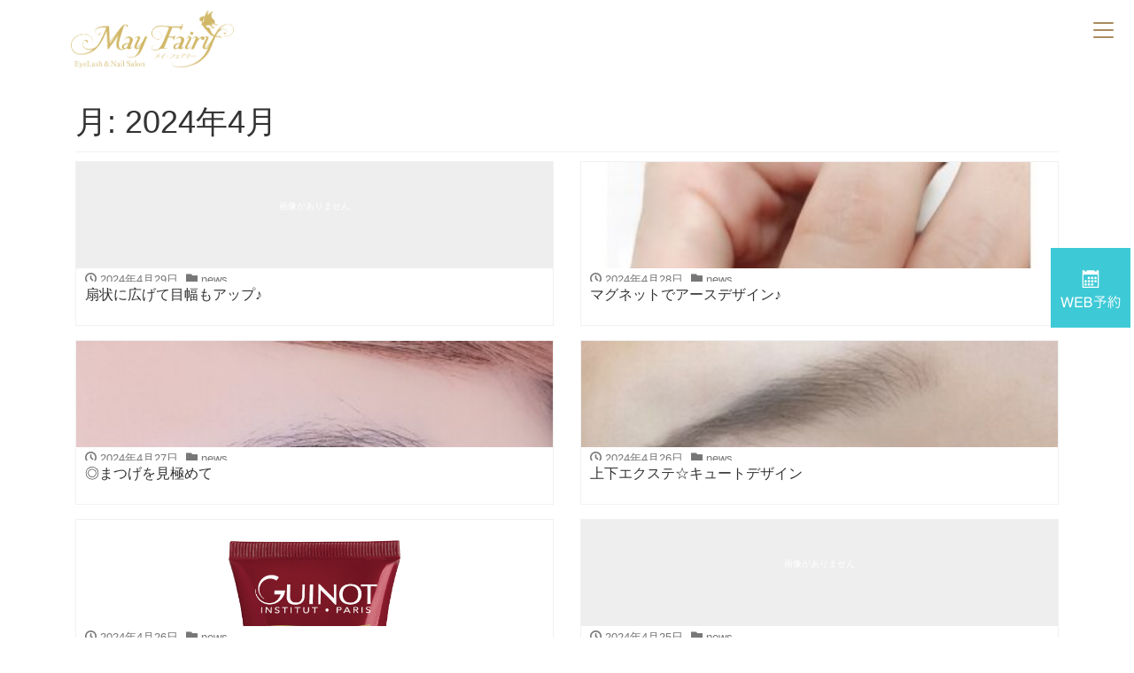

--- FILE ---
content_type: text/html; charset=UTF-8
request_url: https://mayfairy.jp/2024/04/
body_size: 12152
content:
<!DOCTYPE html>
<html lang="ja">
<head>
<meta charset="utf-8">
<meta name="viewport" content="width=device-width, initial-scale=1">
<link rel="start" href="https://mayfairy.jp" title="トップ">
<meta name='robots' content='noindex, follow' />

	<!-- This site is optimized with the Yoast SEO plugin v22.9 - https://yoast.com/wordpress/plugins/seo/ -->
	<title>4月 2024 - Mayfairy｜銀座のアイラッシュ・ネイルサロン メイフェアリー</title>
	<meta property="og:locale" content="ja_JP" />
	<meta property="og:type" content="website" />
	<meta property="og:title" content="4月 2024 - Mayfairy｜銀座のアイラッシュ・ネイルサロン メイフェアリー" />
	<meta property="og:url" content="https://mayfairy.jp/2024/04/" />
	<meta property="og:site_name" content="Mayfairy｜銀座のアイラッシュ・ネイルサロン メイフェアリー" />
	<meta name="twitter:card" content="summary_large_image" />
	<script type="application/ld+json" class="yoast-schema-graph">{"@context":"https://schema.org","@graph":[{"@type":"CollectionPage","@id":"https://mayfairy.jp/2024/04/","url":"https://mayfairy.jp/2024/04/","name":"4月 2024 - Mayfairy｜銀座のアイラッシュ・ネイルサロン メイフェアリー","isPartOf":{"@id":"https://mayfairy.jp/#website"},"breadcrumb":{"@id":"https://mayfairy.jp/2024/04/#breadcrumb"},"inLanguage":"ja"},{"@type":"BreadcrumbList","@id":"https://mayfairy.jp/2024/04/#breadcrumb","itemListElement":[{"@type":"ListItem","position":1,"name":"ホーム","item":"https://mayfairy.jp/"},{"@type":"ListItem","position":2,"name":"アーカイブ: 4月 2024"}]},{"@type":"WebSite","@id":"https://mayfairy.jp/#website","url":"https://mayfairy.jp/","name":"Mayfairy｜銀座のアイラッシュ・ネイルサロン メイフェアリー","description":"","potentialAction":[{"@type":"SearchAction","target":{"@type":"EntryPoint","urlTemplate":"https://mayfairy.jp/?s={search_term_string}"},"query-input":"required name=search_term_string"}],"inLanguage":"ja"}]}</script>
	<!-- / Yoast SEO plugin. -->


<link rel='dns-prefetch' href='//yubinbango.github.io' />
<link rel="alternate" type="application/rss+xml" title="Mayfairy｜銀座のアイラッシュ・ネイルサロン メイフェアリー &raquo; フィード" href="https://mayfairy.jp/feed/" />
<link rel="alternate" type="application/rss+xml" title="Mayfairy｜銀座のアイラッシュ・ネイルサロン メイフェアリー &raquo; コメントフィード" href="https://mayfairy.jp/comments/feed/" />
<style id='wp-img-auto-sizes-contain-inline-css'>
img:is([sizes=auto i],[sizes^="auto," i]){contain-intrinsic-size:3000px 1500px}
/*# sourceURL=wp-img-auto-sizes-contain-inline-css */
</style>
<style id='wp-emoji-styles-inline-css'>

	img.wp-smiley, img.emoji {
		display: inline !important;
		border: none !important;
		box-shadow: none !important;
		height: 1em !important;
		width: 1em !important;
		margin: 0 0.07em !important;
		vertical-align: -0.1em !important;
		background: none !important;
		padding: 0 !important;
	}
/*# sourceURL=wp-emoji-styles-inline-css */
</style>
<style id='wp-block-library-inline-css'>
:root{--wp-block-synced-color:#7a00df;--wp-block-synced-color--rgb:122,0,223;--wp-bound-block-color:var(--wp-block-synced-color);--wp-editor-canvas-background:#ddd;--wp-admin-theme-color:#007cba;--wp-admin-theme-color--rgb:0,124,186;--wp-admin-theme-color-darker-10:#006ba1;--wp-admin-theme-color-darker-10--rgb:0,107,160.5;--wp-admin-theme-color-darker-20:#005a87;--wp-admin-theme-color-darker-20--rgb:0,90,135;--wp-admin-border-width-focus:2px}@media (min-resolution:192dpi){:root{--wp-admin-border-width-focus:1.5px}}.wp-element-button{cursor:pointer}:root .has-very-light-gray-background-color{background-color:#eee}:root .has-very-dark-gray-background-color{background-color:#313131}:root .has-very-light-gray-color{color:#eee}:root .has-very-dark-gray-color{color:#313131}:root .has-vivid-green-cyan-to-vivid-cyan-blue-gradient-background{background:linear-gradient(135deg,#00d084,#0693e3)}:root .has-purple-crush-gradient-background{background:linear-gradient(135deg,#34e2e4,#4721fb 50%,#ab1dfe)}:root .has-hazy-dawn-gradient-background{background:linear-gradient(135deg,#faaca8,#dad0ec)}:root .has-subdued-olive-gradient-background{background:linear-gradient(135deg,#fafae1,#67a671)}:root .has-atomic-cream-gradient-background{background:linear-gradient(135deg,#fdd79a,#004a59)}:root .has-nightshade-gradient-background{background:linear-gradient(135deg,#330968,#31cdcf)}:root .has-midnight-gradient-background{background:linear-gradient(135deg,#020381,#2874fc)}:root{--wp--preset--font-size--normal:16px;--wp--preset--font-size--huge:42px}.has-regular-font-size{font-size:1em}.has-larger-font-size{font-size:2.625em}.has-normal-font-size{font-size:var(--wp--preset--font-size--normal)}.has-huge-font-size{font-size:var(--wp--preset--font-size--huge)}.has-text-align-center{text-align:center}.has-text-align-left{text-align:left}.has-text-align-right{text-align:right}.has-fit-text{white-space:nowrap!important}#end-resizable-editor-section{display:none}.aligncenter{clear:both}.items-justified-left{justify-content:flex-start}.items-justified-center{justify-content:center}.items-justified-right{justify-content:flex-end}.items-justified-space-between{justify-content:space-between}.screen-reader-text{border:0;clip-path:inset(50%);height:1px;margin:-1px;overflow:hidden;padding:0;position:absolute;width:1px;word-wrap:normal!important}.screen-reader-text:focus{background-color:#ddd;clip-path:none;color:#444;display:block;font-size:1em;height:auto;left:5px;line-height:normal;padding:15px 23px 14px;text-decoration:none;top:5px;width:auto;z-index:100000}html :where(.has-border-color){border-style:solid}html :where([style*=border-top-color]){border-top-style:solid}html :where([style*=border-right-color]){border-right-style:solid}html :where([style*=border-bottom-color]){border-bottom-style:solid}html :where([style*=border-left-color]){border-left-style:solid}html :where([style*=border-width]){border-style:solid}html :where([style*=border-top-width]){border-top-style:solid}html :where([style*=border-right-width]){border-right-style:solid}html :where([style*=border-bottom-width]){border-bottom-style:solid}html :where([style*=border-left-width]){border-left-style:solid}html :where(img[class*=wp-image-]){height:auto;max-width:100%}:where(figure){margin:0 0 1em}html :where(.is-position-sticky){--wp-admin--admin-bar--position-offset:var(--wp-admin--admin-bar--height,0px)}@media screen and (max-width:600px){html :where(.is-position-sticky){--wp-admin--admin-bar--position-offset:0px}}
/* VK Color Palettes */:root{ --wp--preset--color--vk-color-custom-1:#d1b767}/* --vk-color-custom-1 is deprecated. */:root{ --vk-color-custom-1: var(--wp--preset--color--vk-color-custom-1);}:root{ --wp--preset--color--vk-color-custom-2:#f5bdbd}/* --vk-color-custom-2 is deprecated. */:root{ --vk-color-custom-2: var(--wp--preset--color--vk-color-custom-2);}:root{ --wp--preset--color--vk-color-custom-3:#eee7d5}/* --vk-color-custom-3 is deprecated. */:root{ --vk-color-custom-3: var(--wp--preset--color--vk-color-custom-3);}:root{ --wp--preset--color--vk-color-custom-4:#ff9898}/* --vk-color-custom-4 is deprecated. */:root{ --vk-color-custom-4: var(--wp--preset--color--vk-color-custom-4);}:root{ --wp--preset--color--vk-color-custom-5:#3dcad6}/* --vk-color-custom-5 is deprecated. */:root{ --vk-color-custom-5: var(--wp--preset--color--vk-color-custom-5);}

/*# sourceURL=wp-block-library-inline-css */
</style><style id='wp-block-heading-inline-css'>
h1:where(.wp-block-heading).has-background,h2:where(.wp-block-heading).has-background,h3:where(.wp-block-heading).has-background,h4:where(.wp-block-heading).has-background,h5:where(.wp-block-heading).has-background,h6:where(.wp-block-heading).has-background{padding:1.25em 2.375em}h1.has-text-align-left[style*=writing-mode]:where([style*=vertical-lr]),h1.has-text-align-right[style*=writing-mode]:where([style*=vertical-rl]),h2.has-text-align-left[style*=writing-mode]:where([style*=vertical-lr]),h2.has-text-align-right[style*=writing-mode]:where([style*=vertical-rl]),h3.has-text-align-left[style*=writing-mode]:where([style*=vertical-lr]),h3.has-text-align-right[style*=writing-mode]:where([style*=vertical-rl]),h4.has-text-align-left[style*=writing-mode]:where([style*=vertical-lr]),h4.has-text-align-right[style*=writing-mode]:where([style*=vertical-rl]),h5.has-text-align-left[style*=writing-mode]:where([style*=vertical-lr]),h5.has-text-align-right[style*=writing-mode]:where([style*=vertical-rl]),h6.has-text-align-left[style*=writing-mode]:where([style*=vertical-lr]),h6.has-text-align-right[style*=writing-mode]:where([style*=vertical-rl]){rotate:180deg}
/*# sourceURL=https://mayfairy.jp/wp/wp-includes/blocks/heading/style.min.css */
</style>
<style id='wp-block-search-inline-css'>
.wp-block-search__button{margin-left:10px;word-break:normal}.wp-block-search__button.has-icon{line-height:0}.wp-block-search__button svg{height:1.25em;min-height:24px;min-width:24px;width:1.25em;fill:currentColor;vertical-align:text-bottom}:where(.wp-block-search__button){border:1px solid #ccc;padding:6px 10px}.wp-block-search__inside-wrapper{display:flex;flex:auto;flex-wrap:nowrap;max-width:100%}.wp-block-search__label{width:100%}.wp-block-search.wp-block-search__button-only .wp-block-search__button{box-sizing:border-box;display:flex;flex-shrink:0;justify-content:center;margin-left:0;max-width:100%}.wp-block-search.wp-block-search__button-only .wp-block-search__inside-wrapper{min-width:0!important;transition-property:width}.wp-block-search.wp-block-search__button-only .wp-block-search__input{flex-basis:100%;transition-duration:.3s}.wp-block-search.wp-block-search__button-only.wp-block-search__searchfield-hidden,.wp-block-search.wp-block-search__button-only.wp-block-search__searchfield-hidden .wp-block-search__inside-wrapper{overflow:hidden}.wp-block-search.wp-block-search__button-only.wp-block-search__searchfield-hidden .wp-block-search__input{border-left-width:0!important;border-right-width:0!important;flex-basis:0;flex-grow:0;margin:0;min-width:0!important;padding-left:0!important;padding-right:0!important;width:0!important}:where(.wp-block-search__input){appearance:none;border:1px solid #949494;flex-grow:1;font-family:inherit;font-size:inherit;font-style:inherit;font-weight:inherit;letter-spacing:inherit;line-height:inherit;margin-left:0;margin-right:0;min-width:3rem;padding:8px;text-decoration:unset!important;text-transform:inherit}:where(.wp-block-search__button-inside .wp-block-search__inside-wrapper){background-color:#fff;border:1px solid #949494;box-sizing:border-box;padding:4px}:where(.wp-block-search__button-inside .wp-block-search__inside-wrapper) .wp-block-search__input{border:none;border-radius:0;padding:0 4px}:where(.wp-block-search__button-inside .wp-block-search__inside-wrapper) .wp-block-search__input:focus{outline:none}:where(.wp-block-search__button-inside .wp-block-search__inside-wrapper) :where(.wp-block-search__button){padding:4px 8px}.wp-block-search.aligncenter .wp-block-search__inside-wrapper{margin:auto}.wp-block[data-align=right] .wp-block-search.wp-block-search__button-only .wp-block-search__inside-wrapper{float:right}
/*# sourceURL=https://mayfairy.jp/wp/wp-includes/blocks/search/style.min.css */
</style>
<style id='global-styles-inline-css'>
:root{--wp--preset--aspect-ratio--square: 1;--wp--preset--aspect-ratio--4-3: 4/3;--wp--preset--aspect-ratio--3-4: 3/4;--wp--preset--aspect-ratio--3-2: 3/2;--wp--preset--aspect-ratio--2-3: 2/3;--wp--preset--aspect-ratio--16-9: 16/9;--wp--preset--aspect-ratio--9-16: 9/16;--wp--preset--color--black: #000000;--wp--preset--color--cyan-bluish-gray: #abb8c3;--wp--preset--color--white: #ffffff;--wp--preset--color--pale-pink: #f78da7;--wp--preset--color--vivid-red: #cf2e2e;--wp--preset--color--luminous-vivid-orange: #ff6900;--wp--preset--color--luminous-vivid-amber: #fcb900;--wp--preset--color--light-green-cyan: #7bdcb5;--wp--preset--color--vivid-green-cyan: #00d084;--wp--preset--color--pale-cyan-blue: #8ed1fc;--wp--preset--color--vivid-cyan-blue: #0693e3;--wp--preset--color--vivid-purple: #9b51e0;--wp--preset--color--vk-color-custom-1: #d1b767;--wp--preset--color--vk-color-custom-2: #f5bdbd;--wp--preset--color--vk-color-custom-3: #eee7d5;--wp--preset--color--vk-color-custom-4: #ff9898;--wp--preset--color--vk-color-custom-5: #3dcad6;--wp--preset--gradient--vivid-cyan-blue-to-vivid-purple: linear-gradient(135deg,rgb(6,147,227) 0%,rgb(155,81,224) 100%);--wp--preset--gradient--light-green-cyan-to-vivid-green-cyan: linear-gradient(135deg,rgb(122,220,180) 0%,rgb(0,208,130) 100%);--wp--preset--gradient--luminous-vivid-amber-to-luminous-vivid-orange: linear-gradient(135deg,rgb(252,185,0) 0%,rgb(255,105,0) 100%);--wp--preset--gradient--luminous-vivid-orange-to-vivid-red: linear-gradient(135deg,rgb(255,105,0) 0%,rgb(207,46,46) 100%);--wp--preset--gradient--very-light-gray-to-cyan-bluish-gray: linear-gradient(135deg,rgb(238,238,238) 0%,rgb(169,184,195) 100%);--wp--preset--gradient--cool-to-warm-spectrum: linear-gradient(135deg,rgb(74,234,220) 0%,rgb(151,120,209) 20%,rgb(207,42,186) 40%,rgb(238,44,130) 60%,rgb(251,105,98) 80%,rgb(254,248,76) 100%);--wp--preset--gradient--blush-light-purple: linear-gradient(135deg,rgb(255,206,236) 0%,rgb(152,150,240) 100%);--wp--preset--gradient--blush-bordeaux: linear-gradient(135deg,rgb(254,205,165) 0%,rgb(254,45,45) 50%,rgb(107,0,62) 100%);--wp--preset--gradient--luminous-dusk: linear-gradient(135deg,rgb(255,203,112) 0%,rgb(199,81,192) 50%,rgb(65,88,208) 100%);--wp--preset--gradient--pale-ocean: linear-gradient(135deg,rgb(255,245,203) 0%,rgb(182,227,212) 50%,rgb(51,167,181) 100%);--wp--preset--gradient--electric-grass: linear-gradient(135deg,rgb(202,248,128) 0%,rgb(113,206,126) 100%);--wp--preset--gradient--midnight: linear-gradient(135deg,rgb(2,3,129) 0%,rgb(40,116,252) 100%);--wp--preset--font-size--small: clamp(0.7rem, 0.7rem + ((1vw - 0.2rem) * 0.167), 0.8rem);--wp--preset--font-size--medium: clamp(0.9rem, 0.9rem + ((1vw - 0.2rem) * 0.167), 1rem);--wp--preset--font-size--large: clamp(1.25rem, 1.25rem + ((1vw - 0.2rem) * 0.417), 1.5rem);--wp--preset--font-size--x-large: clamp(1.75rem, 1.75rem + ((1vw - 0.2rem) * 0.417), 2rem);--wp--preset--font-size--xx-large: clamp(3rem, 3rem + ((1vw - 0.2rem) * 11.667), 10rem);--wp--preset--font-family--serif: serif;--wp--preset--font-family--sans-serif: sans-serif;--wp--preset--spacing--20: 0.44rem;--wp--preset--spacing--30: 0.67rem;--wp--preset--spacing--40: 1rem;--wp--preset--spacing--50: 1.5rem;--wp--preset--spacing--60: 2.25rem;--wp--preset--spacing--70: 3.38rem;--wp--preset--spacing--80: 5.06rem;--wp--preset--shadow--natural: 6px 6px 9px rgba(0, 0, 0, 0.2);--wp--preset--shadow--deep: 12px 12px 50px rgba(0, 0, 0, 0.4);--wp--preset--shadow--sharp: 6px 6px 0px rgba(0, 0, 0, 0.2);--wp--preset--shadow--outlined: 6px 6px 0px -3px rgb(255, 255, 255), 6px 6px rgb(0, 0, 0);--wp--preset--shadow--crisp: 6px 6px 0px rgb(0, 0, 0);}:root { --wp--style--global--content-size: 1024px;--wp--style--global--wide-size: 1280px; }:where(body) { margin: 0; }.wp-site-blocks > .alignleft { float: left; margin-right: 2em; }.wp-site-blocks > .alignright { float: right; margin-left: 2em; }.wp-site-blocks > .aligncenter { justify-content: center; margin-left: auto; margin-right: auto; }:where(.is-layout-flex){gap: 0.5em;}:where(.is-layout-grid){gap: 0.5em;}.is-layout-flow > .alignleft{float: left;margin-inline-start: 0;margin-inline-end: 2em;}.is-layout-flow > .alignright{float: right;margin-inline-start: 2em;margin-inline-end: 0;}.is-layout-flow > .aligncenter{margin-left: auto !important;margin-right: auto !important;}.is-layout-constrained > .alignleft{float: left;margin-inline-start: 0;margin-inline-end: 2em;}.is-layout-constrained > .alignright{float: right;margin-inline-start: 2em;margin-inline-end: 0;}.is-layout-constrained > .aligncenter{margin-left: auto !important;margin-right: auto !important;}.is-layout-constrained > :where(:not(.alignleft):not(.alignright):not(.alignfull)){max-width: var(--wp--style--global--content-size);margin-left: auto !important;margin-right: auto !important;}.is-layout-constrained > .alignwide{max-width: var(--wp--style--global--wide-size);}body .is-layout-flex{display: flex;}.is-layout-flex{flex-wrap: wrap;align-items: center;}.is-layout-flex > :is(*, div){margin: 0;}body .is-layout-grid{display: grid;}.is-layout-grid > :is(*, div){margin: 0;}body{padding-top: 0px;padding-right: 0px;padding-bottom: 0px;padding-left: 0px;}a:where(:not(.wp-element-button)){text-decoration: underline;}:root :where(.wp-element-button, .wp-block-button__link){background-color: #32373c;border-width: 0;color: #fff;font-family: inherit;font-size: inherit;font-style: inherit;font-weight: inherit;letter-spacing: inherit;line-height: inherit;padding-top: calc(0.667em + 2px);padding-right: calc(1.333em + 2px);padding-bottom: calc(0.667em + 2px);padding-left: calc(1.333em + 2px);text-decoration: none;text-transform: inherit;}.has-black-color{color: var(--wp--preset--color--black) !important;}.has-cyan-bluish-gray-color{color: var(--wp--preset--color--cyan-bluish-gray) !important;}.has-white-color{color: var(--wp--preset--color--white) !important;}.has-pale-pink-color{color: var(--wp--preset--color--pale-pink) !important;}.has-vivid-red-color{color: var(--wp--preset--color--vivid-red) !important;}.has-luminous-vivid-orange-color{color: var(--wp--preset--color--luminous-vivid-orange) !important;}.has-luminous-vivid-amber-color{color: var(--wp--preset--color--luminous-vivid-amber) !important;}.has-light-green-cyan-color{color: var(--wp--preset--color--light-green-cyan) !important;}.has-vivid-green-cyan-color{color: var(--wp--preset--color--vivid-green-cyan) !important;}.has-pale-cyan-blue-color{color: var(--wp--preset--color--pale-cyan-blue) !important;}.has-vivid-cyan-blue-color{color: var(--wp--preset--color--vivid-cyan-blue) !important;}.has-vivid-purple-color{color: var(--wp--preset--color--vivid-purple) !important;}.has-vk-color-custom-1-color{color: var(--wp--preset--color--vk-color-custom-1) !important;}.has-vk-color-custom-2-color{color: var(--wp--preset--color--vk-color-custom-2) !important;}.has-vk-color-custom-3-color{color: var(--wp--preset--color--vk-color-custom-3) !important;}.has-vk-color-custom-4-color{color: var(--wp--preset--color--vk-color-custom-4) !important;}.has-vk-color-custom-5-color{color: var(--wp--preset--color--vk-color-custom-5) !important;}.has-black-background-color{background-color: var(--wp--preset--color--black) !important;}.has-cyan-bluish-gray-background-color{background-color: var(--wp--preset--color--cyan-bluish-gray) !important;}.has-white-background-color{background-color: var(--wp--preset--color--white) !important;}.has-pale-pink-background-color{background-color: var(--wp--preset--color--pale-pink) !important;}.has-vivid-red-background-color{background-color: var(--wp--preset--color--vivid-red) !important;}.has-luminous-vivid-orange-background-color{background-color: var(--wp--preset--color--luminous-vivid-orange) !important;}.has-luminous-vivid-amber-background-color{background-color: var(--wp--preset--color--luminous-vivid-amber) !important;}.has-light-green-cyan-background-color{background-color: var(--wp--preset--color--light-green-cyan) !important;}.has-vivid-green-cyan-background-color{background-color: var(--wp--preset--color--vivid-green-cyan) !important;}.has-pale-cyan-blue-background-color{background-color: var(--wp--preset--color--pale-cyan-blue) !important;}.has-vivid-cyan-blue-background-color{background-color: var(--wp--preset--color--vivid-cyan-blue) !important;}.has-vivid-purple-background-color{background-color: var(--wp--preset--color--vivid-purple) !important;}.has-vk-color-custom-1-background-color{background-color: var(--wp--preset--color--vk-color-custom-1) !important;}.has-vk-color-custom-2-background-color{background-color: var(--wp--preset--color--vk-color-custom-2) !important;}.has-vk-color-custom-3-background-color{background-color: var(--wp--preset--color--vk-color-custom-3) !important;}.has-vk-color-custom-4-background-color{background-color: var(--wp--preset--color--vk-color-custom-4) !important;}.has-vk-color-custom-5-background-color{background-color: var(--wp--preset--color--vk-color-custom-5) !important;}.has-black-border-color{border-color: var(--wp--preset--color--black) !important;}.has-cyan-bluish-gray-border-color{border-color: var(--wp--preset--color--cyan-bluish-gray) !important;}.has-white-border-color{border-color: var(--wp--preset--color--white) !important;}.has-pale-pink-border-color{border-color: var(--wp--preset--color--pale-pink) !important;}.has-vivid-red-border-color{border-color: var(--wp--preset--color--vivid-red) !important;}.has-luminous-vivid-orange-border-color{border-color: var(--wp--preset--color--luminous-vivid-orange) !important;}.has-luminous-vivid-amber-border-color{border-color: var(--wp--preset--color--luminous-vivid-amber) !important;}.has-light-green-cyan-border-color{border-color: var(--wp--preset--color--light-green-cyan) !important;}.has-vivid-green-cyan-border-color{border-color: var(--wp--preset--color--vivid-green-cyan) !important;}.has-pale-cyan-blue-border-color{border-color: var(--wp--preset--color--pale-cyan-blue) !important;}.has-vivid-cyan-blue-border-color{border-color: var(--wp--preset--color--vivid-cyan-blue) !important;}.has-vivid-purple-border-color{border-color: var(--wp--preset--color--vivid-purple) !important;}.has-vk-color-custom-1-border-color{border-color: var(--wp--preset--color--vk-color-custom-1) !important;}.has-vk-color-custom-2-border-color{border-color: var(--wp--preset--color--vk-color-custom-2) !important;}.has-vk-color-custom-3-border-color{border-color: var(--wp--preset--color--vk-color-custom-3) !important;}.has-vk-color-custom-4-border-color{border-color: var(--wp--preset--color--vk-color-custom-4) !important;}.has-vk-color-custom-5-border-color{border-color: var(--wp--preset--color--vk-color-custom-5) !important;}.has-vivid-cyan-blue-to-vivid-purple-gradient-background{background: var(--wp--preset--gradient--vivid-cyan-blue-to-vivid-purple) !important;}.has-light-green-cyan-to-vivid-green-cyan-gradient-background{background: var(--wp--preset--gradient--light-green-cyan-to-vivid-green-cyan) !important;}.has-luminous-vivid-amber-to-luminous-vivid-orange-gradient-background{background: var(--wp--preset--gradient--luminous-vivid-amber-to-luminous-vivid-orange) !important;}.has-luminous-vivid-orange-to-vivid-red-gradient-background{background: var(--wp--preset--gradient--luminous-vivid-orange-to-vivid-red) !important;}.has-very-light-gray-to-cyan-bluish-gray-gradient-background{background: var(--wp--preset--gradient--very-light-gray-to-cyan-bluish-gray) !important;}.has-cool-to-warm-spectrum-gradient-background{background: var(--wp--preset--gradient--cool-to-warm-spectrum) !important;}.has-blush-light-purple-gradient-background{background: var(--wp--preset--gradient--blush-light-purple) !important;}.has-blush-bordeaux-gradient-background{background: var(--wp--preset--gradient--blush-bordeaux) !important;}.has-luminous-dusk-gradient-background{background: var(--wp--preset--gradient--luminous-dusk) !important;}.has-pale-ocean-gradient-background{background: var(--wp--preset--gradient--pale-ocean) !important;}.has-electric-grass-gradient-background{background: var(--wp--preset--gradient--electric-grass) !important;}.has-midnight-gradient-background{background: var(--wp--preset--gradient--midnight) !important;}.has-small-font-size{font-size: var(--wp--preset--font-size--small) !important;}.has-medium-font-size{font-size: var(--wp--preset--font-size--medium) !important;}.has-large-font-size{font-size: var(--wp--preset--font-size--large) !important;}.has-x-large-font-size{font-size: var(--wp--preset--font-size--x-large) !important;}.has-xx-large-font-size{font-size: var(--wp--preset--font-size--xx-large) !important;}.has-serif-font-family{font-family: var(--wp--preset--font-family--serif) !important;}.has-sans-serif-font-family{font-family: var(--wp--preset--font-family--sans-serif) !important;}
/*# sourceURL=global-styles-inline-css */
</style>

<link rel='stylesheet' id='contact-form-7-css' href='https://mayfairy.jp/wp/wp-content/plugins/contact-form-7/includes/css/styles.css?ver=5.9.6' media='all' />
<link rel='stylesheet' id='vk-components-style-css' href='https://mayfairy.jp/wp/wp-content/plugins/vk-blocks/build/vk-components.css?ver=1719557039' media='all' />
<link rel='stylesheet' id='vk-swiper-style-css' href='https://mayfairy.jp/wp/wp-content/plugins/vk-blocks/vendor/vektor-inc/vk-swiper/src/assets/css/swiper-bundle.min.css?ver=11.0.2' media='all' />
<link rel='stylesheet' id='vkblocks-bootstrap-css' href='https://mayfairy.jp/wp/wp-content/plugins/vk-blocks/build/bootstrap_vk_using.css?ver=4.3.1' media='all' />
<link rel='stylesheet' id='arkhe-blocks-front-css' href='https://mayfairy.jp/wp/wp-content/plugins/arkhe-blocks/dist/css/front.css?ver=2.22.1' media='all' />
<style id='arkhe-blocks-front-inline-css'>
body{--arkb-marker-color:#ffdc40;--arkb-marker-start:1em;--arkb-marker-style:linear-gradient(transparent var(--arkb-marker-start), var(--arkb-marker-color) 0)}
/*# sourceURL=arkhe-blocks-front-inline-css */
</style>
<link rel='stylesheet' id='bootstrap-css' href='https://mayfairy.jp/wp/wp-content/themes/liquid/css/bootstrap.min.css?ver=1d8ca9d4d2675aaa798c7180910a6a91' media='all' />
<link rel='stylesheet' id='icomoon-css' href='https://mayfairy.jp/wp/wp-content/themes/liquid/css/icomoon.css?ver=1d8ca9d4d2675aaa798c7180910a6a91' media='all' />
<link rel='stylesheet' id='liquid-style-css' href='https://mayfairy.jp/wp/wp-content/themes/liquid/style.css?ver=1d8ca9d4d2675aaa798c7180910a6a91' media='all' />
<link rel='stylesheet' id='child-style-css' href='https://mayfairy.jp/wp/wp-content/themes/git-mayfairy-official/style.css?ver=1d8ca9d4d2675aaa798c7180910a6a91' media='all' />
<link rel='stylesheet' id='liquid-block-style-css' href='https://mayfairy.jp/wp/wp-content/themes/liquid/css/block.css?ver=1d8ca9d4d2675aaa798c7180910a6a91' media='all' />
<link rel='stylesheet' id='vk-blocks-build-css-css' href='https://mayfairy.jp/wp/wp-content/plugins/vk-blocks/build/block-build.css?ver=1.76.2.1' media='all' />
<style id='vk-blocks-build-css-inline-css'>
:root {--vk_flow-arrow: url(https://mayfairy.jp/wp/wp-content/plugins/vk-blocks/inc/vk-blocks/images/arrow_bottom.svg);--vk_image-mask-wave01: url(https://mayfairy.jp/wp/wp-content/plugins/vk-blocks/inc/vk-blocks/images/wave01.svg);--vk_image-mask-wave02: url(https://mayfairy.jp/wp/wp-content/plugins/vk-blocks/inc/vk-blocks/images/wave02.svg);--vk_image-mask-wave03: url(https://mayfairy.jp/wp/wp-content/plugins/vk-blocks/inc/vk-blocks/images/wave03.svg);--vk_image-mask-wave04: url(https://mayfairy.jp/wp/wp-content/plugins/vk-blocks/inc/vk-blocks/images/wave04.svg);}
:root { --vk-size-text: 16px; /* --vk-color-primary is deprecated. */ --vk-color-primary:#337ab7; }

	:root {

		--vk-balloon-border-width:1px;

		--vk-balloon-speech-offset:-12px;
	}
	
/*# sourceURL=vk-blocks-build-css-inline-css */
</style>
<link rel='stylesheet' id='vk-font-awesome-css' href='https://mayfairy.jp/wp/wp-content/plugins/vk-blocks/vendor/vektor-inc/font-awesome-versions/src/versions/6/css/all.min.css?ver=6.4.2' media='all' />
<!--n2css--><script src="https://mayfairy.jp/wp/wp-includes/js/jquery/jquery.min.js?ver=3.7.1" id="jquery-core-js"></script>
<script src="https://mayfairy.jp/wp/wp-includes/js/jquery/jquery-migrate.min.js?ver=3.4.1" id="jquery-migrate-js"></script>
<script src="https://mayfairy.jp/wp/wp-content/themes/liquid/js/bootstrap.min.js?ver=1d8ca9d4d2675aaa798c7180910a6a91" id="bootstrap-js"></script>
<script src="https://mayfairy.jp/wp/wp-content/themes/liquid/js/common.min.js?ver=1d8ca9d4d2675aaa798c7180910a6a91" id="liquid-script-js"></script>
<link rel="https://api.w.org/" href="https://mayfairy.jp/wp-json/" /><link rel="EditURI" type="application/rsd+xml" title="RSD" href="https://mayfairy.jp/wp/xmlrpc.php?rsd" />
<link rel="icon" href="https://mayfairy.jp/wp/wp-content/uploads/2023/06/cropped-icon-32x32.png" sizes="32x32" />
<link rel="icon" href="https://mayfairy.jp/wp/wp-content/uploads/2023/06/cropped-icon-192x192.png" sizes="192x192" />
<link rel="apple-touch-icon" href="https://mayfairy.jp/wp/wp-content/uploads/2023/06/cropped-icon-180x180.png" />
<meta name="msapplication-TileImage" content="https://mayfairy.jp/wp/wp-content/uploads/2023/06/cropped-icon-270x270.png" />
    <link href="https://stackpath.bootstrapcdn.com/font-awesome/4.7.0/css/font-awesome.min.css" rel="stylesheet" />
    <link rel="stylesheet" href="https://mayfairy.jp/wp/wp-content/themes/git-mayfairy-official/assets/css/style.css" />
</head>

<body data-rsssl=1 class="archive date wp-theme-liquid wp-child-theme-git-mayfairy-official fa_v6_css vk-blocks">
<!--//　ボディ直下自由にデザイン-->
    <div class="float_copy pc">
      <a href="https://beauty.hotpepper.jp/kr/slnH000223763/"><img class="img-responsive center-block" src="https://mayfairy.jp/wp/wp-content/themes/git-mayfairy-official/assets/images/header/float_reserve.png" alt="" /></a>
    </div>
    <header id="header">
      <div class="logo2">
        <a href="https://mayfairy.jp/">
          <img class="img-responsive center-block" src="https://mayfairy.jp/wp/wp-content/themes/git-mayfairy-official/assets/images/common/logo_b@2x.png" alt="銀座のアイラッシュ・ネイルサロン メイフェアリー"
        /></a>
      </div>
    </header>
    <div class="openbtn1"><span></span><span></span><span></span></div>
    <nav id="g-nav">
      <div id="g-nav-list">
        <div class="wrap_g-nav">
          <div class="container">
            <div class="row">
              <div class="col-md-12">
                <div class="logo2">
                  <a href="https://mayfairy.jp/">
                    <img class="img-responsive center-block" src="https://mayfairy.jp/wp/wp-content/themes/git-mayfairy-official/assets/images/common/logo_b@2x.png" alt="銀座のアイラッシュ・ネイルサロン メイフェアリー"
                  /></a>
                </div>
              </div>
              <div class="col-md-12 spacer80"><!--//　検索窓--></div>
  <div class="widgets">
        <div id="block-8" class="widget widget_block widget_search"><form role="search" method="get" action="https://mayfairy.jp/" class="wp-block-search__button-outside wp-block-search__text-button wp-block-search"    ><label class="wp-block-search__label screen-reader-text" for="wp-block-search__input-1" >検索</label><div class="wp-block-search__inside-wrapper" ><input class="wp-block-search__input" id="wp-block-search__input-1" placeholder="キーワードを入れてください" value="" type="search" name="s" required /><button aria-label="検索" class="wp-block-search__button wp-element-button" type="submit" >検索</button></div></form></div><div id="block-11" class="widget widget_block">
<h2 class="wp-block-heading">SERVICE</h2>
</div><div id="block-12" class="widget widget_block">
<h3 class="wp-block-heading is-style-vk-heading-dotted_bottomborder_black"><a href="https://mayfairy.jp/eyelash/" data-type="page" data-id="158">EYELASH</a></h3>
</div><div id="block-13" class="widget widget_block">
<h3 class="wp-block-heading is-style-vk-heading-dotted_bottomborder_black"><a href="https://mayfairy.jp/parisienne-lashlift/" data-type="page" data-id="160">PARISIENNE LASHLIFT</a></h3>
</div><div id="block-14" class="widget widget_block">
<h3 class="wp-block-heading is-style-vk-heading-dotted_bottomborder_black"><a href="https://mayfairy.jp/bridal_menu/" data-type="page" data-id="162">BRIDAL</a></h3>
</div><div id="block-15" class="widget widget_block">
<h3 class="wp-block-heading is-style-vk-heading-dotted_bottomborder_black"><a href="https://mayfairy.jp/nail/" data-type="page" data-id="164">NAIL</a></h3>
</div><div id="block-16" class="widget widget_block">
<h2 class="wp-block-heading">INFO</h2>
</div><div id="block-10" class="widget widget_block">
<h3 class="wp-block-heading is-style-vk-heading-dotted_bottomborder_black"><a href="https://mayfairy.jp/about/" data-type="page" data-id="226">会社概要</a></h3>
</div><div id="block-9" class="widget widget_block">
<h3 class="wp-block-heading is-style-vk-heading-dotted_bottomborder_black"><a href="https://mayfairy.jp/qa/" data-type="page" data-id="146">よくあるご質問</a></h3>
</div><div id="block-18" class="widget widget_block">
<h3 class="wp-block-heading is-style-vk-heading-dotted_bottomborder_black"><a href="https://mayfairy.jp/contact/" data-type="page" data-id="27">お問い合わせ</a></h3>
</div><div id="block-17" class="widget widget_block">
<h3 class="wp-block-heading is-style-vk-heading-dotted_bottomborder_black"><a href="https://mayfairy.jp/wp/privacy-policy/" data-type="page" data-id="3">プライバシーポリシー</a></h3>
</div>    </div>

            </div>
          </div>
        </div>
      </div>
    </nav>
    <div id="upper_nav_box">
      <!-- <div class="float">
        <img class="img-responsive center-block" src="https://mayfairy.jp/wp/wp-content/themes/git-mayfairy-official/assets/images/header/sample_upper_nav.png" alt="" />
      </div> -->
    </div>


<div class="detail archive">
    <div class="container">
        <div class="row">
            <div class="col-md-12 mainarea">

                <h1 class="ttl_h1">月: <span>2024年4月</span></h1>                
                <div class="row" id="main">
                                        <article class="post-777 post type-post status-publish format-standard hentry category-news card col-sm-6">
                        <div class="card-block">
                            <div class="post_links">
                                <span class="post_thumb">
                                    <span class="noimage">画像がありません</span>                                </span>
                                <span class="card-text">
                                    <span class="post_time"><i class="icon icon-clock"></i>
                                        2024年4月29日</span>
                                    <span class="post_cat"><i class="icon icon-folder"></i>
                                        <a href="https://mayfairy.jp/category/news/" rel="category tag">news</a></span>
                                </span>
                                <h3 class="card-title post_ttl"><a href="https://mayfairy.jp/%e6%89%87%e7%8a%b6%e3%81%ab%e5%ba%83%e3%81%92%e3%81%a6%e7%9b%ae%e5%b9%85%e3%82%82%e3%82%a2%e3%83%83%e3%83%97%e2%99%aa/" title="扇状に広げて目幅もアップ♪">扇状に広げて目幅もアップ♪</a></h3>
                            </div>
                        </div>
                    </article>
                                        <article class="post-774 post type-post status-publish format-standard has-post-thumbnail hentry category-news card col-sm-6">
                        <div class="card-block">
                            <div class="post_links">
                                <span class="post_thumb">
                                    <img width="349" height="349" src="https://mayfairy.jp/wp/wp-content/uploads/2024/04/I103656090.jpg" class="attachment-post-thumbnail size-post-thumbnail wp-post-image" alt="" decoding="async" fetchpriority="high" srcset="https://mayfairy.jp/wp/wp-content/uploads/2024/04/I103656090.jpg 349w, https://mayfairy.jp/wp/wp-content/uploads/2024/04/I103656090-300x300.jpg 300w, https://mayfairy.jp/wp/wp-content/uploads/2024/04/I103656090-150x150.jpg 150w" sizes="(max-width: 349px) 100vw, 349px" />                                </span>
                                <span class="card-text">
                                    <span class="post_time"><i class="icon icon-clock"></i>
                                        2024年4月28日</span>
                                    <span class="post_cat"><i class="icon icon-folder"></i>
                                        <a href="https://mayfairy.jp/category/news/" rel="category tag">news</a></span>
                                </span>
                                <h3 class="card-title post_ttl"><a href="https://mayfairy.jp/%e3%83%9e%e3%82%b0%e3%83%8d%e3%83%83%e3%83%88%e3%81%a7%e3%82%a2%e3%83%bc%e3%82%b9%e3%83%87%e3%82%b6%e3%82%a4%e3%83%b3%e2%99%aa/" title="マグネットでアースデザイン♪">マグネットでアースデザイン♪</a></h3>
                            </div>
                        </div>
                    </article>
                                        <article class="post-771 post type-post status-publish format-standard has-post-thumbnail hentry category-news card col-sm-6">
                        <div class="card-block">
                            <div class="post_links">
                                <span class="post_thumb">
                                    <img width="349" height="349" src="https://mayfairy.jp/wp/wp-content/uploads/2024/04/I103629466.jpg" class="attachment-post-thumbnail size-post-thumbnail wp-post-image" alt="" decoding="async" srcset="https://mayfairy.jp/wp/wp-content/uploads/2024/04/I103629466.jpg 349w, https://mayfairy.jp/wp/wp-content/uploads/2024/04/I103629466-300x300.jpg 300w, https://mayfairy.jp/wp/wp-content/uploads/2024/04/I103629466-150x150.jpg 150w" sizes="(max-width: 349px) 100vw, 349px" />                                </span>
                                <span class="card-text">
                                    <span class="post_time"><i class="icon icon-clock"></i>
                                        2024年4月27日</span>
                                    <span class="post_cat"><i class="icon icon-folder"></i>
                                        <a href="https://mayfairy.jp/category/news/" rel="category tag">news</a></span>
                                </span>
                                <h3 class="card-title post_ttl"><a href="https://mayfairy.jp/%e2%97%8e%e3%81%be%e3%81%a4%e3%81%92%e3%82%92%e8%a6%8b%e6%a5%b5%e3%82%81%e3%81%a6/" title="◎まつげを見極めて">◎まつげを見極めて</a></h3>
                            </div>
                        </div>
                    </article>
                                        <article class="post-768 post type-post status-publish format-standard has-post-thumbnail hentry category-news card col-sm-6">
                        <div class="card-block">
                            <div class="post_links">
                                <span class="post_thumb">
                                    <img width="349" height="349" src="https://mayfairy.jp/wp/wp-content/uploads/2024/04/I103617739.jpg" class="attachment-post-thumbnail size-post-thumbnail wp-post-image" alt="" decoding="async" srcset="https://mayfairy.jp/wp/wp-content/uploads/2024/04/I103617739.jpg 349w, https://mayfairy.jp/wp/wp-content/uploads/2024/04/I103617739-300x300.jpg 300w, https://mayfairy.jp/wp/wp-content/uploads/2024/04/I103617739-150x150.jpg 150w" sizes="(max-width: 349px) 100vw, 349px" />                                </span>
                                <span class="card-text">
                                    <span class="post_time"><i class="icon icon-clock"></i>
                                        2024年4月26日</span>
                                    <span class="post_cat"><i class="icon icon-folder"></i>
                                        <a href="https://mayfairy.jp/category/news/" rel="category tag">news</a></span>
                                </span>
                                <h3 class="card-title post_ttl"><a href="https://mayfairy.jp/%e4%b8%8a%e4%b8%8b%e3%82%a8%e3%82%af%e3%82%b9%e3%83%86%e2%98%86%e3%82%ad%e3%83%a5%e3%83%bc%e3%83%88%e3%83%87%e3%82%b6%e3%82%a4%e3%83%b3/" title="上下エクステ☆キュートデザイン">上下エクステ☆キュートデザイン</a></h3>
                            </div>
                        </div>
                    </article>
                                        <article class="post-765 post type-post status-publish format-standard has-post-thumbnail hentry category-news card col-sm-6">
                        <div class="card-block">
                            <div class="post_links">
                                <span class="post_thumb">
                                    <img width="940" height="941" src="https://mayfairy.jp/wp/wp-content/uploads/2024/04/agingcare02@2x-8.png" class="attachment-post-thumbnail size-post-thumbnail wp-post-image" alt="" decoding="async" loading="lazy" srcset="https://mayfairy.jp/wp/wp-content/uploads/2024/04/agingcare02@2x-8.png 940w, https://mayfairy.jp/wp/wp-content/uploads/2024/04/agingcare02@2x-8-300x300.png 300w, https://mayfairy.jp/wp/wp-content/uploads/2024/04/agingcare02@2x-8-150x150.png 150w, https://mayfairy.jp/wp/wp-content/uploads/2024/04/agingcare02@2x-8-768x769.png 768w" sizes="auto, (max-width: 940px) 100vw, 940px" />                                </span>
                                <span class="card-text">
                                    <span class="post_time"><i class="icon icon-clock"></i>
                                        2024年4月26日</span>
                                    <span class="post_cat"><i class="icon icon-folder"></i>
                                        <a href="https://mayfairy.jp/category/news/" rel="category tag">news</a></span>
                                </span>
                                <h3 class="card-title post_ttl"><a href="https://mayfairy.jp/%e3%81%8a%e3%81%99%e3%81%99%e3%82%81%e3%81%ae%e3%83%8f%e3%83%b3%e3%83%89%e3%82%af%e3%83%aa%e3%83%bc%e3%83%a0%e2%99%aa/" title="おすすめのハンドクリーム(^^♪">おすすめのハンドクリーム(^^♪</a></h3>
                            </div>
                        </div>
                    </article>
                                        <article class="post-763 post type-post status-publish format-standard hentry category-news card col-sm-6">
                        <div class="card-block">
                            <div class="post_links">
                                <span class="post_thumb">
                                    <span class="noimage">画像がありません</span>                                </span>
                                <span class="card-text">
                                    <span class="post_time"><i class="icon icon-clock"></i>
                                        2024年4月25日</span>
                                    <span class="post_cat"><i class="icon icon-folder"></i>
                                        <a href="https://mayfairy.jp/category/news/" rel="category tag">news</a></span>
                                </span>
                                <h3 class="card-title post_ttl"><a href="https://mayfairy.jp/%e3%81%a9%e3%81%ae%e8%a7%92%e5%ba%a6%e3%81%8b%e3%82%89%e8%a6%8b%e3%81%a6%e3%82%82%e7%b6%ba%e9%ba%97%e3%81%aa%e3%81%be%e3%81%a4%e3%81%92%ef%bc%81/" title="どの角度から見ても綺麗なまつげ！">どの角度から見ても綺麗なまつげ！</a></h3>
                            </div>
                        </div>
                    </article>
                                        <article class="post-759 post type-post status-publish format-standard has-post-thumbnail hentry category-news card col-sm-6">
                        <div class="card-block">
                            <div class="post_links">
                                <span class="post_thumb">
                                    <img width="349" height="349" src="https://mayfairy.jp/wp/wp-content/uploads/2024/04/I103432218.jpg" class="attachment-post-thumbnail size-post-thumbnail wp-post-image" alt="" decoding="async" loading="lazy" srcset="https://mayfairy.jp/wp/wp-content/uploads/2024/04/I103432218.jpg 349w, https://mayfairy.jp/wp/wp-content/uploads/2024/04/I103432218-300x300.jpg 300w, https://mayfairy.jp/wp/wp-content/uploads/2024/04/I103432218-150x150.jpg 150w" sizes="auto, (max-width: 349px) 100vw, 349px" />                                </span>
                                <span class="card-text">
                                    <span class="post_time"><i class="icon icon-clock"></i>
                                        2024年4月23日</span>
                                    <span class="post_cat"><i class="icon icon-folder"></i>
                                        <a href="https://mayfairy.jp/category/news/" rel="category tag">news</a></span>
                                </span>
                                <h3 class="card-title post_ttl"><a href="https://mayfairy.jp/%e3%82%ad%e3%83%ac%e3%82%a4%e3%81%ab%e4%bb%95%e4%b8%8a%e3%81%8c%e3%82%8b%e3%83%bb%e3%82%ad%e3%83%ac%e3%82%a4%e3%81%8c%e7%b6%9a%e3%81%8f%e3%83%91%e3%83%bc%e3%83%9e%ef%bc%81%e2%98%86/" title="キレイに仕上がる・キレイが続くパーマ！☆">キレイに仕上がる・キレイが続くパーマ！☆</a></h3>
                            </div>
                        </div>
                    </article>
                                        <article class="post-756 post type-post status-publish format-standard has-post-thumbnail hentry category-news card col-sm-6">
                        <div class="card-block">
                            <div class="post_links">
                                <span class="post_thumb">
                                    <img width="219" height="219" src="https://mayfairy.jp/wp/wp-content/uploads/2024/04/ブログ-1.jpg" class="attachment-post-thumbnail size-post-thumbnail wp-post-image" alt="" decoding="async" loading="lazy" srcset="https://mayfairy.jp/wp/wp-content/uploads/2024/04/ブログ-1.jpg 219w, https://mayfairy.jp/wp/wp-content/uploads/2024/04/ブログ-1-150x150.jpg 150w" sizes="auto, (max-width: 219px) 100vw, 219px" />                                </span>
                                <span class="card-text">
                                    <span class="post_time"><i class="icon icon-clock"></i>
                                        2024年4月21日</span>
                                    <span class="post_cat"><i class="icon icon-folder"></i>
                                        <a href="https://mayfairy.jp/category/news/" rel="category tag">news</a></span>
                                </span>
                                <h3 class="card-title post_ttl"><a href="https://mayfairy.jp/%e7%b4%ab%e9%99%bd%e8%8a%b1%e3%82%ab%e3%83%a9%e3%83%bc%e3%81%8c%e4%ba%ba%e6%b0%97%e3%81%a7%e3%81%99%e2%99%aa/" title="紫陽花カラーが人気です♪">紫陽花カラーが人気です♪</a></h3>
                            </div>
                        </div>
                    </article>
                                        <article class="post-753 post type-post status-publish format-standard has-post-thumbnail hentry category-news card col-sm-6">
                        <div class="card-block">
                            <div class="post_links">
                                <span class="post_thumb">
                                    <img width="349" height="349" src="https://mayfairy.jp/wp/wp-content/uploads/2024/04/I103267887.jpg" class="attachment-post-thumbnail size-post-thumbnail wp-post-image" alt="" decoding="async" loading="lazy" srcset="https://mayfairy.jp/wp/wp-content/uploads/2024/04/I103267887.jpg 349w, https://mayfairy.jp/wp/wp-content/uploads/2024/04/I103267887-300x300.jpg 300w, https://mayfairy.jp/wp/wp-content/uploads/2024/04/I103267887-150x150.jpg 150w" sizes="auto, (max-width: 349px) 100vw, 349px" />                                </span>
                                <span class="card-text">
                                    <span class="post_time"><i class="icon icon-clock"></i>
                                        2024年4月20日</span>
                                    <span class="post_cat"><i class="icon icon-folder"></i>
                                        <a href="https://mayfairy.jp/category/news/" rel="category tag">news</a></span>
                                </span>
                                <h3 class="card-title post_ttl"><a href="https://mayfairy.jp/%e2%97%8e%e6%95%b4%e5%bd%a2%e7%b4%9a%e3%83%91%e3%83%bc%e3%83%9e%e3%81%a7%e7%9b%ae%e5%b9%85%e3%82%a2%e3%83%83%e3%83%97/" title="◎整形級パーマで目幅アップ">◎整形級パーマで目幅アップ</a></h3>
                            </div>
                        </div>
                    </article>
                                        <article class="post-750 post type-post status-publish format-standard has-post-thumbnail hentry category-news card col-sm-6">
                        <div class="card-block">
                            <div class="post_links">
                                <span class="post_thumb">
                                    <img width="349" height="349" src="https://mayfairy.jp/wp/wp-content/uploads/2024/04/I103252317.jpg" class="attachment-post-thumbnail size-post-thumbnail wp-post-image" alt="" decoding="async" loading="lazy" srcset="https://mayfairy.jp/wp/wp-content/uploads/2024/04/I103252317.jpg 349w, https://mayfairy.jp/wp/wp-content/uploads/2024/04/I103252317-300x300.jpg 300w, https://mayfairy.jp/wp/wp-content/uploads/2024/04/I103252317-150x150.jpg 150w" sizes="auto, (max-width: 349px) 100vw, 349px" />                                </span>
                                <span class="card-text">
                                    <span class="post_time"><i class="icon icon-clock"></i>
                                        2024年4月19日</span>
                                    <span class="post_cat"><i class="icon icon-folder"></i>
                                        <a href="https://mayfairy.jp/category/news/" rel="category tag">news</a></span>
                                </span>
                                <h3 class="card-title post_ttl"><a href="https://mayfairy.jp/%e3%83%91%e3%83%aa%e3%82%a8%e3%82%af%e3%81%a7%e8%8f%af%e3%82%84%e3%81%8b%e3%81%ab%e2%98%86/" title="パリエクで華やかに☆">パリエクで華やかに☆</a></h3>
                            </div>
                        </div>
                    </article>
                                    </div>

                	<nav class="navigation paging-navigation" role="navigation">
		<ul class="page-numbers">
			<li><span aria-current="page" class="page-numbers current">1</span>
<a class="page-numbers" href="https://mayfairy.jp/2024/04/page/2/">2</a>
<a class="page-numbers" href="https://mayfairy.jp/2024/04/page/3/">3</a>
<a class="next page-numbers" href="https://mayfairy.jp/2024/04/page/2/">次 &gt;</a></li>
		</ul><!-- .pagination -->
	</nav><!-- .navigation -->
	
            </div><!-- /col -->
            <div class="col-md-12"></div>

        </div>
    </div>
</div>

    <footer>
      <div id="footer_sns" class="">
        <div class="container">
          <div class="row">
                        <div class="col-md-4">
              <div class="footer_insta">
                <div class="well_sns">
                  <a href="https://www.instagram.com/ginza_mayfairy/?hl=ja"><img class="img-responsive center-block" src="https://mayfairy.jp/wp/wp-content/themes/git-mayfairy-official/assets/images/footer/logo_sns_insta.png" alt="" /></a>
                </div>
              </div>
            </div>
            <div class="col-md-4">
              <div class="footer_insta">
                <div class="well_sns">
                  <a href="https://www.instagram.com/ginza_mayfairy_nail/"><img class="img-responsive center-block" src="https://mayfairy.jp/wp/wp-content/themes/git-mayfairy-official/assets/images/footer/logo_sns_insta2.png" alt="" /></a>
                </div>
              </div>
            </div>
            <div class="col-md-4">
              <label class="open" for="pop-up"
                ><div class="footer_line">
                  <div class="well_sns"><img class="img-responsive center-block" src="https://mayfairy.jp/wp/wp-content/themes/git-mayfairy-official/assets/images/footer/logo_sns_line.png" alt="" /></div></div
              ></label>
              <input type="checkbox" id="pop-up" />
              <div class="overlay">
                <div class="window">
                  <label class="close" for="pop-up">×</label>
                  <p class="text"><img class="img-responsive center-block" src="https://mayfairy.jp/wp/wp-content/themes/git-mayfairy-official/assets/images/footer/popup_line.png" alt="" /></p>
                </div>
              </div>
            </div>
          </div>
        </div>
      </div>
      <div id="footer_address" class="">
        <div class="container">
            <div class="row">
            <div class="col-md-3">
              <div class="footer_logo">
                <a href="/"><img class="img-responsive center-block" src="https://mayfairy.jp/wp/wp-content/themes/git-mayfairy-official/assets/images/common/logo_w@2x.png" alt="" /></a>
              </div>
            </div>
            <div class="col-md-5">
              <p class="small spacer48">
                エクステ ネイルのその先に‥‥<br />
私達メイフェアリーは
お客様に幸運がおとずれることを願っています
                
              </p>
            </div>
            <div class="col-md-4">
              <div class="footer_yoyaku">
                <a href="https://beauty.hotpepper.jp/kr/slnH000223763/"><img class="img-responsive" src="https://mayfairy.jp/wp/wp-content/themes/git-mayfairy-official/assets/images/footer/bt_reserve.png" alt="" /></a>
              </div>
              <!-- <div class="footer_search">
            <div id="block-7" class="widget widget_block widget_search"><form role="search" method="get" action="https://ginza-leia.com/wp/" class="wp-block-search__button-outside wp-block-search__text-button wp-block-search"><div class="wp-block-search__inside-wrapper " ><input type="search" id="wp-block-search__input-1" class="wp-block-search__input" name="s" value="" placeholder="キーワード"  required /><button type="submit" class="wp-block-search__button wp-element-button"  >検索</button></div></form></div>
        </div> -->
            </div>
            <div class="col-md-12 spacer48"><div class="footer_copy">© Mayfairy</div></div>
          </div>
        </div>
      </div>
    </footer>
    <script src="https://code.jquery.com/jquery-3.4.1.min.js" integrity="sha256-CSXorXvZcTkaix6Yvo6HppcZGetbYMGWSFlBw8HfCJo=" crossorigin="anonymous"></script>
    <script src="https://cdn.jsdelivr.net/npm/slick-carousel@1.8.1/slick/slick.min.js"></script>
    <script src="https://mayfairy.jp/wp/wp-content/themes/git-mayfairy-official/assets/js/header_scllor.js"></script>
    <script src="https://mayfairy.jp/wp/wp-content/themes/git-mayfairy-official/assets/js/sclor_goout.js"></script>
    <script src="https://mayfairy.jp/wp/wp-content/themes/git-mayfairy-official/assets/js/txt_each_anime.js"></script>
    <script src="https://mayfairy.jp/wp/wp-content/themes/git-mayfairy-official/assets/js/slick.js"></script>
    <script src="https://mayfairy.jp/wp/wp-content/themes/git-mayfairy-official/assets/js/scrollup.js"></script>
    <script src="//ajax.googleapis.com/ajax/libs/jquery/1.12.2/jquery.min.js"></script>
<!--//　ボディ直上自由にデザイン-->
<script type="speculationrules">
{"prefetch":[{"source":"document","where":{"and":[{"href_matches":"/*"},{"not":{"href_matches":["/wp/wp-*.php","/wp/wp-admin/*","/wp/wp-content/uploads/*","/wp/wp-content/*","/wp/wp-content/plugins/*","/wp/wp-content/themes/git-mayfairy-official/*","/wp/wp-content/themes/liquid/*","/*\\?(.+)"]}},{"not":{"selector_matches":"a[rel~=\"nofollow\"]"}},{"not":{"selector_matches":".no-prefetch, .no-prefetch a"}}]},"eagerness":"conservative"}]}
</script>
<script src="https://yubinbango.github.io/yubinbango/yubinbango.js" id="yubinbango-js"></script>
<script src="https://mayfairy.jp/wp/wp-content/plugins/contact-form-7/includes/swv/js/index.js?ver=5.9.6" id="swv-js"></script>
<script id="contact-form-7-js-extra">
var wpcf7 = {"api":{"root":"https://mayfairy.jp/wp-json/","namespace":"contact-form-7/v1"}};
//# sourceURL=contact-form-7-js-extra
</script>
<script src="https://mayfairy.jp/wp/wp-content/plugins/contact-form-7/includes/js/index.js?ver=5.9.6" id="contact-form-7-js"></script>
<script src="https://mayfairy.jp/wp/wp-content/plugins/vk-blocks/vendor/vektor-inc/vk-swiper/src/assets/js/swiper-bundle.min.js?ver=11.0.2" id="vk-swiper-script-js"></script>
<script src="https://mayfairy.jp/wp/wp-content/plugins/vk-blocks/build/vk-slider.min.js?ver=1.76.2.1" id="vk-blocks-slider-js"></script>
<script id="wp-emoji-settings" type="application/json">
{"baseUrl":"https://s.w.org/images/core/emoji/17.0.2/72x72/","ext":".png","svgUrl":"https://s.w.org/images/core/emoji/17.0.2/svg/","svgExt":".svg","source":{"concatemoji":"https://mayfairy.jp/wp/wp-includes/js/wp-emoji-release.min.js?ver=1d8ca9d4d2675aaa798c7180910a6a91"}}
</script>
<script type="module">
/*! This file is auto-generated */
const a=JSON.parse(document.getElementById("wp-emoji-settings").textContent),o=(window._wpemojiSettings=a,"wpEmojiSettingsSupports"),s=["flag","emoji"];function i(e){try{var t={supportTests:e,timestamp:(new Date).valueOf()};sessionStorage.setItem(o,JSON.stringify(t))}catch(e){}}function c(e,t,n){e.clearRect(0,0,e.canvas.width,e.canvas.height),e.fillText(t,0,0);t=new Uint32Array(e.getImageData(0,0,e.canvas.width,e.canvas.height).data);e.clearRect(0,0,e.canvas.width,e.canvas.height),e.fillText(n,0,0);const a=new Uint32Array(e.getImageData(0,0,e.canvas.width,e.canvas.height).data);return t.every((e,t)=>e===a[t])}function p(e,t){e.clearRect(0,0,e.canvas.width,e.canvas.height),e.fillText(t,0,0);var n=e.getImageData(16,16,1,1);for(let e=0;e<n.data.length;e++)if(0!==n.data[e])return!1;return!0}function u(e,t,n,a){switch(t){case"flag":return n(e,"\ud83c\udff3\ufe0f\u200d\u26a7\ufe0f","\ud83c\udff3\ufe0f\u200b\u26a7\ufe0f")?!1:!n(e,"\ud83c\udde8\ud83c\uddf6","\ud83c\udde8\u200b\ud83c\uddf6")&&!n(e,"\ud83c\udff4\udb40\udc67\udb40\udc62\udb40\udc65\udb40\udc6e\udb40\udc67\udb40\udc7f","\ud83c\udff4\u200b\udb40\udc67\u200b\udb40\udc62\u200b\udb40\udc65\u200b\udb40\udc6e\u200b\udb40\udc67\u200b\udb40\udc7f");case"emoji":return!a(e,"\ud83e\u1fac8")}return!1}function f(e,t,n,a){let r;const o=(r="undefined"!=typeof WorkerGlobalScope&&self instanceof WorkerGlobalScope?new OffscreenCanvas(300,150):document.createElement("canvas")).getContext("2d",{willReadFrequently:!0}),s=(o.textBaseline="top",o.font="600 32px Arial",{});return e.forEach(e=>{s[e]=t(o,e,n,a)}),s}function r(e){var t=document.createElement("script");t.src=e,t.defer=!0,document.head.appendChild(t)}a.supports={everything:!0,everythingExceptFlag:!0},new Promise(t=>{let n=function(){try{var e=JSON.parse(sessionStorage.getItem(o));if("object"==typeof e&&"number"==typeof e.timestamp&&(new Date).valueOf()<e.timestamp+604800&&"object"==typeof e.supportTests)return e.supportTests}catch(e){}return null}();if(!n){if("undefined"!=typeof Worker&&"undefined"!=typeof OffscreenCanvas&&"undefined"!=typeof URL&&URL.createObjectURL&&"undefined"!=typeof Blob)try{var e="postMessage("+f.toString()+"("+[JSON.stringify(s),u.toString(),c.toString(),p.toString()].join(",")+"));",a=new Blob([e],{type:"text/javascript"});const r=new Worker(URL.createObjectURL(a),{name:"wpTestEmojiSupports"});return void(r.onmessage=e=>{i(n=e.data),r.terminate(),t(n)})}catch(e){}i(n=f(s,u,c,p))}t(n)}).then(e=>{for(const n in e)a.supports[n]=e[n],a.supports.everything=a.supports.everything&&a.supports[n],"flag"!==n&&(a.supports.everythingExceptFlag=a.supports.everythingExceptFlag&&a.supports[n]);var t;a.supports.everythingExceptFlag=a.supports.everythingExceptFlag&&!a.supports.flag,a.supports.everything||((t=a.source||{}).concatemoji?r(t.concatemoji):t.wpemoji&&t.twemoji&&(r(t.twemoji),r(t.wpemoji)))});
//# sourceURL=https://mayfairy.jp/wp/wp-includes/js/wp-emoji-loader.min.js
</script>

<!-- Arkhe Blocks -->
<noscript><style>[data-arkb-linkbox]{cursor:auto}[data-arkb-link][aria-hidden="true"]{visibility:visible;color:transparent;z-index:0;width:100%;height:100%;pointer-events:auto}a.arkb-boxLink__title{text-decoration:underline}</style></noscript>
<!-- / Arkhe Blocks -->

</body>
</html><!-- WP Fastest Cache file was created in 0.12701106071472 seconds, on 15-01-26 19:28:08 --><!-- via php -->

--- FILE ---
content_type: text/css
request_url: https://mayfairy.jp/wp/wp-content/themes/git-mayfairy-official/style.css?ver=1d8ca9d4d2675aaa798c7180910a6a91
body_size: 27
content:
@charset "utf-8";
/*
Theme Name: Mayfairy
Theme URI: 
Description: 
Author: 
Author URI: 
Template: liquid
*/
/* Child Styles */


--- FILE ---
content_type: application/javascript
request_url: https://mayfairy.jp/wp/wp-content/themes/git-mayfairy-official/assets/js/scrollup.js
body_size: 427
content:
//scroll_effect
$(window).scroll(function () {
  var scrollAnimationElm = document.querySelectorAll(".scroll_up");
  var scrollAnimationFunc = function () {
    for (var i = 0; i < scrollAnimationElm.length; i++) {
      var triggerMargin = 100;
      if (window.innerHeight > scrollAnimationElm[i].getBoundingClientRect().top + triggerMargin) {
        scrollAnimationElm[i].classList.add("on");
      }
    }
  };
  window.addEventListener("load", scrollAnimationFunc);
  window.addEventListener("scroll", scrollAnimationFunc);
});

--- FILE ---
content_type: application/javascript
request_url: https://mayfairy.jp/wp/wp-content/themes/git-mayfairy-official/assets/js/slick.js
body_size: 633
content:
$('.slider').slick({
  autoplay: true,//自動的に動き出すか。初期値はfalse。
  infinite: true,//スライドをループさせるかどうか。初期値はtrue。
  speed: 500,//スライドのスピード。初期値は300。
  slidesToShow: 3,//スライドを画面に3枚見せる
  slidesToScroll: 1,//1回のスクロールで1枚の写真を移動して見せる
  prevArrow: '<div class="slick-prev"></div>',//矢印部分PreviewのHTMLを変更
  nextArrow: '<div class="slick-next"></div>',//矢印部分NextのHTMLを変更
  centerMode: true,//要素を中央ぞろえにする
  variableWidth: true,//幅の違う画像の高さを揃えて表示
  dots: true,//下部ドットナビゲーションの表示
});

--- FILE ---
content_type: application/javascript
request_url: https://mayfairy.jp/wp/wp-content/themes/git-mayfairy-official/assets/js/sclor_goout.js
body_size: 456
content:
var beforePos = 0;//スクロールの値の比較用の設定

//スクロール途中でヘッダーが消え、上にスクロールすると復活する設定を関数にまとめる
function ScrollAnime() {
    var elemTop = $('#message').offset().top;//#area-2の位置まできたら
  var scroll = $(window).scrollTop();
    //ヘッダーの出し入れをする
    if(scroll == beforePos) {
    //IE11対策で処理を入れない
    }else if(elemTop > scroll || 0 > scroll - beforePos){
    //ヘッダーが上から出現する
    $('#float_sns').removeClass('UpMove'); //#headerにUpMoveというクラス名を除き
    $('#float_sns').addClass('DownMove');//#headerにDownMoveのクラス名を追加
    }else {
    //ヘッダーが上に消える
        $('#float_sns').removeClass('DownMove');//#headerにDownMoveというクラス名を除き
    $('#float_sns').addClass('UpMove');//#headerにUpMoveのクラス名を追加
    }
    
    beforePos = scroll;//現在のスクロール値を比較用のbeforePosに格納
}

--- FILE ---
content_type: application/javascript
request_url: https://mayfairy.jp/wp/wp-content/themes/git-mayfairy-official/assets/js/header_scllor.js
body_size: 624
content:
$(".openbtn1").click(function () {
  //ボタンがクリックされたら
  $(this).toggleClass("active"); //ボタン自身に activeクラスを付与し
  $("#g-nav").toggleClass("panelactive"); //ナビゲーションにpanelactiveクラスを付与
});

$("#g-nav a").click(function () {
  //ナビゲーションのリンクがクリックされたら
  $(".openbtn1").removeClass("active"); //ボタンの activeクラスを除去し
  $("#g-nav").removeClass("panelactive"); //ナビゲーションのpanelactiveクラスも除去
});

//スクロールで消える
var startPos = 0,
  winScrollTop = 0;
// scrollイベントを設定
window.addEventListener("scroll", function () {
  winScrollTop = this.scrollY;
  if (winScrollTop >= startPos) {
    // 下にスクロールされた時
    if (winScrollTop >= 400) {
      // 下に200pxスクロールされたら隠す
      document.getElementById("upper_nav_box").classList.add("hide");
    }
  } else {
    // 上にスクロールされた時
    document.getElementById("upper_nav_box").classList.remove("hide");
  }
  startPos = winScrollTop;
});

//リンク先のidまでスムーススクロール
//※ページ内リンクを行わない場合は不必要なので削除してください
$("#g-navi li a").click(function () {
  var elmHash = $(this).attr("href");
  var pos = $(elmHash).offset().top - 0;
  $("body,html").animate({ scrollTop: pos }, 1000);
  return false;
});


--- FILE ---
content_type: application/javascript
request_url: https://mayfairy.jp/wp/wp-content/themes/git-mayfairy-official/assets/js/txt_each_anime.js
body_size: 567
content:
// eachTextAnimeにappeartextというクラス名を付ける定義
function EachTextAnimeControl() {
	$('.eachTextAnime').each(function () {
	  var elemPos = $(this).offset().top - 50;
	  var scroll = $(window).scrollTop();
	  var windowHeight = $(window).height();
	  if (scroll >= elemPos - windowHeight) {
		$(this).addClass("appeartext");
  
	  } else {
		$(this).removeClass("appeartext");
	  }
	});
  }
  
  // 画面をスクロールをしたら動かしたい場合の記述
  $(window).scroll(function () {
	EachTextAnimeControl();/* アニメーション用の関数を呼ぶ*/
  });// ここまで画面をスクロールをしたら動かしたい場合の記述
  
  // 画面が読み込まれたらすぐに動かしたい場合の記述
  $(window).on('load', function () {
	//spanタグを追加する
	var element = $(".eachTextAnime");
	element.each(function () {
	  var text = $(this).text();
	  var textbox = "";
	  text.split('').forEach(function (t, i) {
		if (t !== " ") {
		  if (i < 10) {
			textbox += '<span style="animation-delay:.' + i + 's;">' + t + '</span>';
		  } else {
			var n = i / 10;
			textbox += '<span style="animation-delay:' + n + 's;">' + t + '</span>';
		  }
  
		} else {
		  textbox += t;
		}
	  });
	  $(this).html(textbox);
	});
  
	EachTextAnimeControl();/* アニメーション用の関数を呼ぶ*/
  });// ここまで画面が読み込まれたらすぐに動かしたい場合の記述